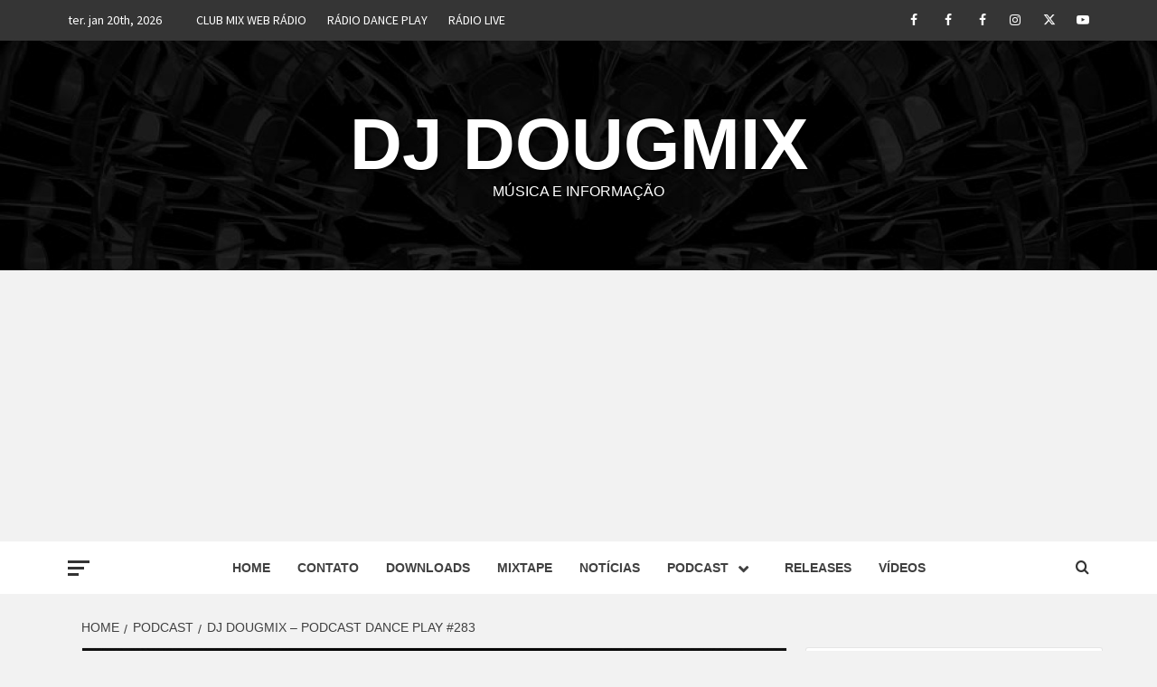

--- FILE ---
content_type: text/html; charset=utf-8
request_url: https://www.google.com/recaptcha/api2/aframe
body_size: 263
content:
<!DOCTYPE HTML><html><head><meta http-equiv="content-type" content="text/html; charset=UTF-8"></head><body><script nonce="AhAdcYJa72VcqQbpkaXoaA">/** Anti-fraud and anti-abuse applications only. See google.com/recaptcha */ try{var clients={'sodar':'https://pagead2.googlesyndication.com/pagead/sodar?'};window.addEventListener("message",function(a){try{if(a.source===window.parent){var b=JSON.parse(a.data);var c=clients[b['id']];if(c){var d=document.createElement('img');d.src=c+b['params']+'&rc='+(localStorage.getItem("rc::a")?sessionStorage.getItem("rc::b"):"");window.document.body.appendChild(d);sessionStorage.setItem("rc::e",parseInt(sessionStorage.getItem("rc::e")||0)+1);localStorage.setItem("rc::h",'1768888814109');}}}catch(b){}});window.parent.postMessage("_grecaptcha_ready", "*");}catch(b){}</script></body></html>